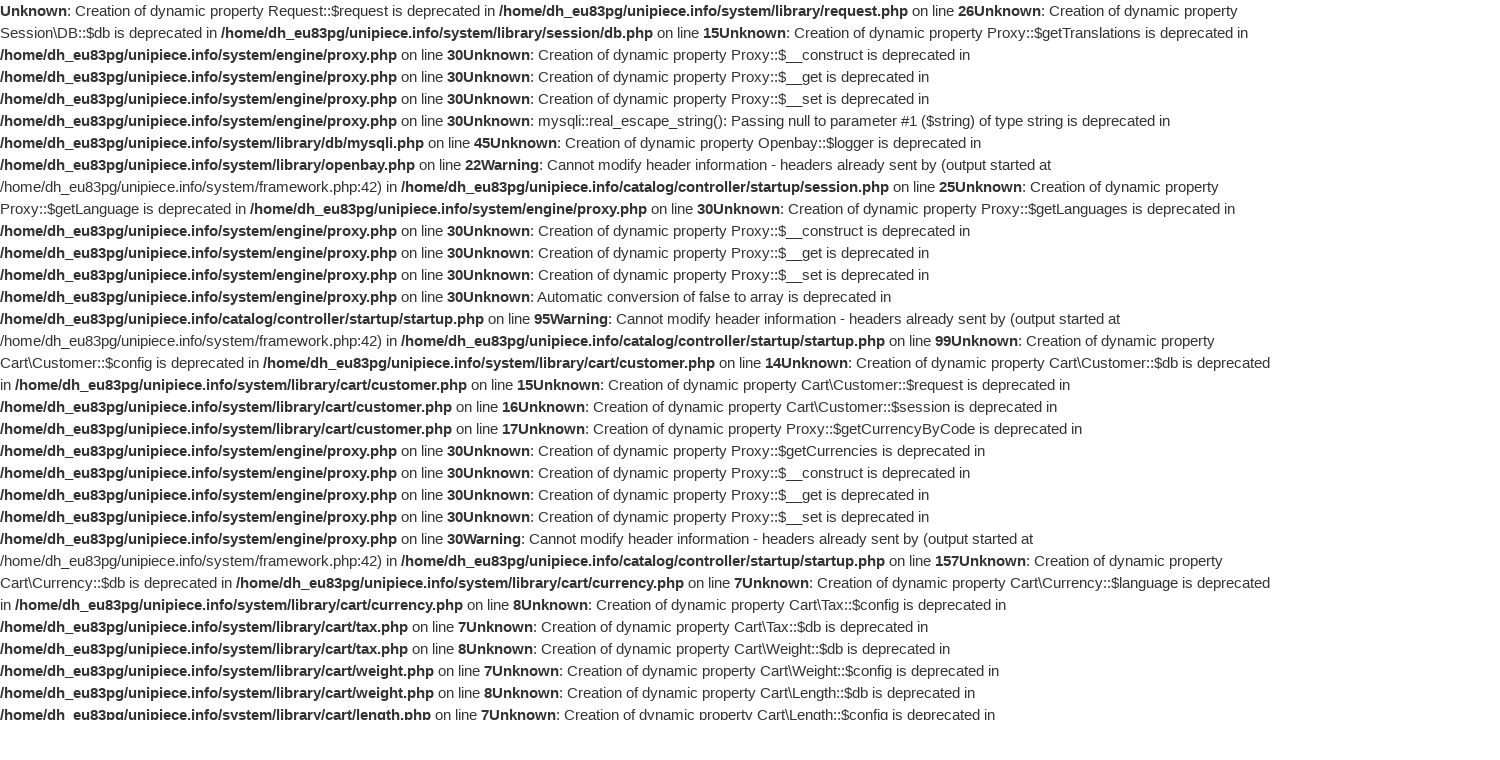

--- FILE ---
content_type: text/html; charset=UTF-8
request_url: http://www.unipiece.info/
body_size: 4329
content:
<b>Unknown</b>: Creation of dynamic property Request::$request is deprecated in <b>/home/dh_eu83pg/unipiece.info/system/library/request.php</b> on line <b>26</b><b>Unknown</b>: Creation of dynamic property Session\DB::$db is deprecated in <b>/home/dh_eu83pg/unipiece.info/system/library/session/db.php</b> on line <b>15</b><b>Unknown</b>: Creation of dynamic property Proxy::$getTranslations is deprecated in <b>/home/dh_eu83pg/unipiece.info/system/engine/proxy.php</b> on line <b>30</b><b>Unknown</b>: Creation of dynamic property Proxy::$__construct is deprecated in <b>/home/dh_eu83pg/unipiece.info/system/engine/proxy.php</b> on line <b>30</b><b>Unknown</b>: Creation of dynamic property Proxy::$__get is deprecated in <b>/home/dh_eu83pg/unipiece.info/system/engine/proxy.php</b> on line <b>30</b><b>Unknown</b>: Creation of dynamic property Proxy::$__set is deprecated in <b>/home/dh_eu83pg/unipiece.info/system/engine/proxy.php</b> on line <b>30</b><b>Unknown</b>: mysqli::real_escape_string(): Passing null to parameter #1 ($string) of type string is deprecated in <b>/home/dh_eu83pg/unipiece.info/system/library/db/mysqli.php</b> on line <b>45</b><b>Unknown</b>: Creation of dynamic property Openbay::$logger is deprecated in <b>/home/dh_eu83pg/unipiece.info/system/library/openbay.php</b> on line <b>22</b><b>Warning</b>: Cannot modify header information - headers already sent by (output started at /home/dh_eu83pg/unipiece.info/system/framework.php:42) in <b>/home/dh_eu83pg/unipiece.info/catalog/controller/startup/session.php</b> on line <b>25</b><b>Unknown</b>: Creation of dynamic property Proxy::$getLanguage is deprecated in <b>/home/dh_eu83pg/unipiece.info/system/engine/proxy.php</b> on line <b>30</b><b>Unknown</b>: Creation of dynamic property Proxy::$getLanguages is deprecated in <b>/home/dh_eu83pg/unipiece.info/system/engine/proxy.php</b> on line <b>30</b><b>Unknown</b>: Creation of dynamic property Proxy::$__construct is deprecated in <b>/home/dh_eu83pg/unipiece.info/system/engine/proxy.php</b> on line <b>30</b><b>Unknown</b>: Creation of dynamic property Proxy::$__get is deprecated in <b>/home/dh_eu83pg/unipiece.info/system/engine/proxy.php</b> on line <b>30</b><b>Unknown</b>: Creation of dynamic property Proxy::$__set is deprecated in <b>/home/dh_eu83pg/unipiece.info/system/engine/proxy.php</b> on line <b>30</b><b>Unknown</b>: Automatic conversion of false to array is deprecated in <b>/home/dh_eu83pg/unipiece.info/catalog/controller/startup/startup.php</b> on line <b>95</b><b>Warning</b>: Cannot modify header information - headers already sent by (output started at /home/dh_eu83pg/unipiece.info/system/framework.php:42) in <b>/home/dh_eu83pg/unipiece.info/catalog/controller/startup/startup.php</b> on line <b>99</b><b>Unknown</b>: Creation of dynamic property Cart\Customer::$config is deprecated in <b>/home/dh_eu83pg/unipiece.info/system/library/cart/customer.php</b> on line <b>14</b><b>Unknown</b>: Creation of dynamic property Cart\Customer::$db is deprecated in <b>/home/dh_eu83pg/unipiece.info/system/library/cart/customer.php</b> on line <b>15</b><b>Unknown</b>: Creation of dynamic property Cart\Customer::$request is deprecated in <b>/home/dh_eu83pg/unipiece.info/system/library/cart/customer.php</b> on line <b>16</b><b>Unknown</b>: Creation of dynamic property Cart\Customer::$session is deprecated in <b>/home/dh_eu83pg/unipiece.info/system/library/cart/customer.php</b> on line <b>17</b><b>Unknown</b>: Creation of dynamic property Proxy::$getCurrencyByCode is deprecated in <b>/home/dh_eu83pg/unipiece.info/system/engine/proxy.php</b> on line <b>30</b><b>Unknown</b>: Creation of dynamic property Proxy::$getCurrencies is deprecated in <b>/home/dh_eu83pg/unipiece.info/system/engine/proxy.php</b> on line <b>30</b><b>Unknown</b>: Creation of dynamic property Proxy::$__construct is deprecated in <b>/home/dh_eu83pg/unipiece.info/system/engine/proxy.php</b> on line <b>30</b><b>Unknown</b>: Creation of dynamic property Proxy::$__get is deprecated in <b>/home/dh_eu83pg/unipiece.info/system/engine/proxy.php</b> on line <b>30</b><b>Unknown</b>: Creation of dynamic property Proxy::$__set is deprecated in <b>/home/dh_eu83pg/unipiece.info/system/engine/proxy.php</b> on line <b>30</b><b>Warning</b>: Cannot modify header information - headers already sent by (output started at /home/dh_eu83pg/unipiece.info/system/framework.php:42) in <b>/home/dh_eu83pg/unipiece.info/catalog/controller/startup/startup.php</b> on line <b>157</b><b>Unknown</b>: Creation of dynamic property Cart\Currency::$db is deprecated in <b>/home/dh_eu83pg/unipiece.info/system/library/cart/currency.php</b> on line <b>7</b><b>Unknown</b>: Creation of dynamic property Cart\Currency::$language is deprecated in <b>/home/dh_eu83pg/unipiece.info/system/library/cart/currency.php</b> on line <b>8</b><b>Unknown</b>: Creation of dynamic property Cart\Tax::$config is deprecated in <b>/home/dh_eu83pg/unipiece.info/system/library/cart/tax.php</b> on line <b>7</b><b>Unknown</b>: Creation of dynamic property Cart\Tax::$db is deprecated in <b>/home/dh_eu83pg/unipiece.info/system/library/cart/tax.php</b> on line <b>8</b><b>Unknown</b>: Creation of dynamic property Cart\Weight::$db is deprecated in <b>/home/dh_eu83pg/unipiece.info/system/library/cart/weight.php</b> on line <b>7</b><b>Unknown</b>: Creation of dynamic property Cart\Weight::$config is deprecated in <b>/home/dh_eu83pg/unipiece.info/system/library/cart/weight.php</b> on line <b>8</b><b>Unknown</b>: Creation of dynamic property Cart\Length::$db is deprecated in <b>/home/dh_eu83pg/unipiece.info/system/library/cart/length.php</b> on line <b>7</b><b>Unknown</b>: Creation of dynamic property Cart\Length::$config is deprecated in <b>/home/dh_eu83pg/unipiece.info/system/library/cart/length.php</b> on line <b>8</b><b>Unknown</b>: Creation of dynamic property Cart\Cart::$config is deprecated in <b>/home/dh_eu83pg/unipiece.info/system/library/cart/cart.php</b> on line <b>7</b><b>Unknown</b>: Creation of dynamic property Cart\Cart::$customer is deprecated in <b>/home/dh_eu83pg/unipiece.info/system/library/cart/cart.php</b> on line <b>8</b><b>Unknown</b>: Creation of dynamic property Cart\Cart::$session is deprecated in <b>/home/dh_eu83pg/unipiece.info/system/library/cart/cart.php</b> on line <b>9</b><b>Unknown</b>: Creation of dynamic property Cart\Cart::$db is deprecated in <b>/home/dh_eu83pg/unipiece.info/system/library/cart/cart.php</b> on line <b>10</b><b>Unknown</b>: Creation of dynamic property Cart\Cart::$tax is deprecated in <b>/home/dh_eu83pg/unipiece.info/system/library/cart/cart.php</b> on line <b>11</b><b>Unknown</b>: Creation of dynamic property Cart\Cart::$weight is deprecated in <b>/home/dh_eu83pg/unipiece.info/system/library/cart/cart.php</b> on line <b>12</b><b>Unknown</b>: Creation of dynamic property Openbay::$logger is deprecated in <b>/home/dh_eu83pg/unipiece.info/system/library/openbay.php</b> on line <b>22</b><b>Unknown</b>: Creation of dynamic property Proxy::$getEvents is deprecated in <b>/home/dh_eu83pg/unipiece.info/system/engine/proxy.php</b> on line <b>30</b><b>Unknown</b>: Creation of dynamic property Proxy::$__construct is deprecated in <b>/home/dh_eu83pg/unipiece.info/system/engine/proxy.php</b> on line <b>30</b><b>Unknown</b>: Creation of dynamic property Proxy::$__get is deprecated in <b>/home/dh_eu83pg/unipiece.info/system/engine/proxy.php</b> on line <b>30</b><b>Unknown</b>: Creation of dynamic property Proxy::$__set is deprecated in <b>/home/dh_eu83pg/unipiece.info/system/engine/proxy.php</b> on line <b>30</b><b>Unknown</b>: Creation of dynamic property Cart\User::$db is deprecated in <b>/home/dh_eu83pg/unipiece.info/system/library/cart/user.php</b> on line <b>10</b><b>Unknown</b>: Creation of dynamic property Cart\User::$request is deprecated in <b>/home/dh_eu83pg/unipiece.info/system/library/cart/user.php</b> on line <b>11</b><b>Unknown</b>: Creation of dynamic property Cart\User::$session is deprecated in <b>/home/dh_eu83pg/unipiece.info/system/library/cart/user.php</b> on line <b>12</b><b>Unknown</b>: Creation of dynamic property Proxy::$getExtensions is deprecated in <b>/home/dh_eu83pg/unipiece.info/system/engine/proxy.php</b> on line <b>30</b><b>Unknown</b>: Creation of dynamic property Proxy::$__construct is deprecated in <b>/home/dh_eu83pg/unipiece.info/system/engine/proxy.php</b> on line <b>30</b><b>Unknown</b>: Creation of dynamic property Proxy::$__get is deprecated in <b>/home/dh_eu83pg/unipiece.info/system/engine/proxy.php</b> on line <b>30</b><b>Unknown</b>: Creation of dynamic property Proxy::$__set is deprecated in <b>/home/dh_eu83pg/unipiece.info/system/engine/proxy.php</b> on line <b>30</b><b>Unknown</b>: Creation of dynamic property Proxy::$resize is deprecated in <b>/home/dh_eu83pg/unipiece.info/system/engine/proxy.php</b> on line <b>30</b><b>Unknown</b>: Creation of dynamic property Proxy::$__construct is deprecated in <b>/home/dh_eu83pg/unipiece.info/system/engine/proxy.php</b> on line <b>30</b><b>Unknown</b>: Creation of dynamic property Proxy::$__get is deprecated in <b>/home/dh_eu83pg/unipiece.info/system/engine/proxy.php</b> on line <b>30</b><b>Unknown</b>: Creation of dynamic property Proxy::$__set is deprecated in <b>/home/dh_eu83pg/unipiece.info/system/engine/proxy.php</b> on line <b>30</b><b>Unknown</b>: Creation of dynamic property Proxy::$getTheme is deprecated in <b>/home/dh_eu83pg/unipiece.info/system/engine/proxy.php</b> on line <b>30</b><b>Unknown</b>: Creation of dynamic property Proxy::$__construct is deprecated in <b>/home/dh_eu83pg/unipiece.info/system/engine/proxy.php</b> on line <b>30</b><b>Unknown</b>: Creation of dynamic property Proxy::$__get is deprecated in <b>/home/dh_eu83pg/unipiece.info/system/engine/proxy.php</b> on line <b>30</b><b>Unknown</b>: Creation of dynamic property Proxy::$__set is deprecated in <b>/home/dh_eu83pg/unipiece.info/system/engine/proxy.php</b> on line <b>30</b><b>Unknown</b>: The Twig_Autoloader class is deprecated since version 1.21 and will be removed in 2.0. Use Composer instead. in <b>/home/dh_eu83pg/unipiece.info/system/library/template/Twig/Autoloader.php</b> on line <b>12</b><b>Unknown</b>: Using Twig_Autoloader is deprecated since version 1.21. Use Composer instead. in <b>/home/dh_eu83pg/unipiece.info/system/library/template/Twig/Autoloader.php</b> on line <b>30</b><b>Unknown</b>: Using Twig_Autoloader is deprecated since version 1.21. Use Composer instead. in <b>/home/dh_eu83pg/unipiece.info/system/library/template/Twig/Autoloader.php</b> on line <b>30</b><b>Unknown</b>: Using Twig_Autoloader is deprecated since version 1.21. Use Composer instead. in <b>/home/dh_eu83pg/unipiece.info/system/library/template/Twig/Autoloader.php</b> on line <b>30</b><b>Unknown</b>: Creation of dynamic property Proxy::$getTotal is deprecated in <b>/home/dh_eu83pg/unipiece.info/system/engine/proxy.php</b> on line <b>30</b><b>Unknown</b>: Creation of dynamic property Proxy::$__construct is deprecated in <b>/home/dh_eu83pg/unipiece.info/system/engine/proxy.php</b> on line <b>30</b><b>Unknown</b>: Creation of dynamic property Proxy::$__get is deprecated in <b>/home/dh_eu83pg/unipiece.info/system/engine/proxy.php</b> on line <b>30</b><b>Unknown</b>: Creation of dynamic property Proxy::$__set is deprecated in <b>/home/dh_eu83pg/unipiece.info/system/engine/proxy.php</b> on line <b>30</b><b>Unknown</b>: Creation of dynamic property Proxy::$getCoupon is deprecated in <b>/home/dh_eu83pg/unipiece.info/system/engine/proxy.php</b> on line <b>30</b><b>Unknown</b>: Creation of dynamic property Proxy::$getTotal is deprecated in <b>/home/dh_eu83pg/unipiece.info/system/engine/proxy.php</b> on line <b>30</b><b>Unknown</b>: Creation of dynamic property Proxy::$confirm is deprecated in <b>/home/dh_eu83pg/unipiece.info/system/engine/proxy.php</b> on line <b>30</b><b>Unknown</b>: Creation of dynamic property Proxy::$unconfirm is deprecated in <b>/home/dh_eu83pg/unipiece.info/system/engine/proxy.php</b> on line <b>30</b><b>Unknown</b>: Creation of dynamic property Proxy::$getTotalCouponHistoriesByCoupon is deprecated in <b>/home/dh_eu83pg/unipiece.info/system/engine/proxy.php</b> on line <b>30</b><b>Unknown</b>: Creation of dynamic property Proxy::$getTotalCouponHistoriesByCustomerId is deprecated in <b>/home/dh_eu83pg/unipiece.info/system/engine/proxy.php</b> on line <b>30</b><b>Unknown</b>: Creation of dynamic property Proxy::$__construct is deprecated in <b>/home/dh_eu83pg/unipiece.info/system/engine/proxy.php</b> on line <b>30</b><b>Unknown</b>: Creation of dynamic property Proxy::$__get is deprecated in <b>/home/dh_eu83pg/unipiece.info/system/engine/proxy.php</b> on line <b>30</b><b>Unknown</b>: Creation of dynamic property Proxy::$__set is deprecated in <b>/home/dh_eu83pg/unipiece.info/system/engine/proxy.php</b> on line <b>30</b><b>Unknown</b>: Creation of dynamic property Proxy::$getTotal is deprecated in <b>/home/dh_eu83pg/unipiece.info/system/engine/proxy.php</b> on line <b>30</b><b>Unknown</b>: Creation of dynamic property Proxy::$confirm is deprecated in <b>/home/dh_eu83pg/unipiece.info/system/engine/proxy.php</b> on line <b>30</b><b>Unknown</b>: Creation of dynamic property Proxy::$unconfirm is deprecated in <b>/home/dh_eu83pg/unipiece.info/system/engine/proxy.php</b> on line <b>30</b><b>Unknown</b>: Creation of dynamic property Proxy::$__construct is deprecated in <b>/home/dh_eu83pg/unipiece.info/system/engine/proxy.php</b> on line <b>30</b><b>Unknown</b>: Creation of dynamic property Proxy::$__get is deprecated in <b>/home/dh_eu83pg/unipiece.info/system/engine/proxy.php</b> on line <b>30</b><b>Unknown</b>: Creation of dynamic property Proxy::$__set is deprecated in <b>/home/dh_eu83pg/unipiece.info/system/engine/proxy.php</b> on line <b>30</b><b>Unknown</b>: Creation of dynamic property Proxy::$addVoucher is deprecated in <b>/home/dh_eu83pg/unipiece.info/system/engine/proxy.php</b> on line <b>30</b><b>Unknown</b>: Creation of dynamic property Proxy::$disableVoucher is deprecated in <b>/home/dh_eu83pg/unipiece.info/system/engine/proxy.php</b> on line <b>30</b><b>Unknown</b>: Creation of dynamic property Proxy::$getVoucher is deprecated in <b>/home/dh_eu83pg/unipiece.info/system/engine/proxy.php</b> on line <b>30</b><b>Unknown</b>: Creation of dynamic property Proxy::$getTotal is deprecated in <b>/home/dh_eu83pg/unipiece.info/system/engine/proxy.php</b> on line <b>30</b><b>Unknown</b>: Creation of dynamic property Proxy::$confirm is deprecated in <b>/home/dh_eu83pg/unipiece.info/system/engine/proxy.php</b> on line <b>30</b><b>Unknown</b>: Creation of dynamic property Proxy::$unconfirm is deprecated in <b>/home/dh_eu83pg/unipiece.info/system/engine/proxy.php</b> on line <b>30</b><b>Unknown</b>: Creation of dynamic property Proxy::$__construct is deprecated in <b>/home/dh_eu83pg/unipiece.info/system/engine/proxy.php</b> on line <b>30</b><b>Unknown</b>: Creation of dynamic property Proxy::$__get is deprecated in <b>/home/dh_eu83pg/unipiece.info/system/engine/proxy.php</b> on line <b>30</b><b>Unknown</b>: Creation of dynamic property Proxy::$__set is deprecated in <b>/home/dh_eu83pg/unipiece.info/system/engine/proxy.php</b> on line <b>30</b><b>Unknown</b>: Creation of dynamic property Proxy::$getTotal is deprecated in <b>/home/dh_eu83pg/unipiece.info/system/engine/proxy.php</b> on line <b>30</b><b>Unknown</b>: Creation of dynamic property Proxy::$confirm is deprecated in <b>/home/dh_eu83pg/unipiece.info/system/engine/proxy.php</b> on line <b>30</b><b>Unknown</b>: Creation of dynamic property Proxy::$unconfirm is deprecated in <b>/home/dh_eu83pg/unipiece.info/system/engine/proxy.php</b> on line <b>30</b><b>Unknown</b>: Creation of dynamic property Proxy::$__construct is deprecated in <b>/home/dh_eu83pg/unipiece.info/system/engine/proxy.php</b> on line <b>30</b><b>Unknown</b>: Creation of dynamic property Proxy::$__get is deprecated in <b>/home/dh_eu83pg/unipiece.info/system/engine/proxy.php</b> on line <b>30</b><b>Unknown</b>: Creation of dynamic property Proxy::$__set is deprecated in <b>/home/dh_eu83pg/unipiece.info/system/engine/proxy.php</b> on line <b>30</b><b>Unknown</b>: Creation of dynamic property Proxy::$getTotal is deprecated in <b>/home/dh_eu83pg/unipiece.info/system/engine/proxy.php</b> on line <b>30</b><b>Unknown</b>: Creation of dynamic property Proxy::$__construct is deprecated in <b>/home/dh_eu83pg/unipiece.info/system/engine/proxy.php</b> on line <b>30</b><b>Unknown</b>: Creation of dynamic property Proxy::$__get is deprecated in <b>/home/dh_eu83pg/unipiece.info/system/engine/proxy.php</b> on line <b>30</b><b>Unknown</b>: Creation of dynamic property Proxy::$__set is deprecated in <b>/home/dh_eu83pg/unipiece.info/system/engine/proxy.php</b> on line <b>30</b><b>Unknown</b>: Creation of dynamic property Proxy::$getTotal is deprecated in <b>/home/dh_eu83pg/unipiece.info/system/engine/proxy.php</b> on line <b>30</b><b>Unknown</b>: Creation of dynamic property Proxy::$__construct is deprecated in <b>/home/dh_eu83pg/unipiece.info/system/engine/proxy.php</b> on line <b>30</b><b>Unknown</b>: Creation of dynamic property Proxy::$__get is deprecated in <b>/home/dh_eu83pg/unipiece.info/system/engine/proxy.php</b> on line <b>30</b><b>Unknown</b>: Creation of dynamic property Proxy::$__set is deprecated in <b>/home/dh_eu83pg/unipiece.info/system/engine/proxy.php</b> on line <b>30</b><b>Unknown</b>: Creation of dynamic property Proxy::$addUpload is deprecated in <b>/home/dh_eu83pg/unipiece.info/system/engine/proxy.php</b> on line <b>30</b><b>Unknown</b>: Creation of dynamic property Proxy::$getUploadByCode is deprecated in <b>/home/dh_eu83pg/unipiece.info/system/engine/proxy.php</b> on line <b>30</b><b>Unknown</b>: Creation of dynamic property Proxy::$__construct is deprecated in <b>/home/dh_eu83pg/unipiece.info/system/engine/proxy.php</b> on line <b>30</b><b>Unknown</b>: Creation of dynamic property Proxy::$__get is deprecated in <b>/home/dh_eu83pg/unipiece.info/system/engine/proxy.php</b> on line <b>30</b><b>Unknown</b>: Creation of dynamic property Proxy::$__set is deprecated in <b>/home/dh_eu83pg/unipiece.info/system/engine/proxy.php</b> on line <b>30</b><b>Unknown</b>: Using Twig_Autoloader is deprecated since version 1.21. Use Composer instead. in <b>/home/dh_eu83pg/unipiece.info/system/library/template/Twig/Autoloader.php</b> on line <b>30</b><b>Unknown</b>: Creation of dynamic property Proxy::$getCategory is deprecated in <b>/home/dh_eu83pg/unipiece.info/system/engine/proxy.php</b> on line <b>30</b><b>Unknown</b>: Creation of dynamic property Proxy::$getCategories is deprecated in <b>/home/dh_eu83pg/unipiece.info/system/engine/proxy.php</b> on line <b>30</b><b>Unknown</b>: Creation of dynamic property Proxy::$getCategoryFilters is deprecated in <b>/home/dh_eu83pg/unipiece.info/system/engine/proxy.php</b> on line <b>30</b><b>Unknown</b>: Creation of dynamic property Proxy::$getCategoryLayoutId is deprecated in <b>/home/dh_eu83pg/unipiece.info/system/engine/proxy.php</b> on line <b>30</b><b>Unknown</b>: Creation of dynamic property Proxy::$getTotalCategoriesByCategoryId is deprecated in <b>/home/dh_eu83pg/unipiece.info/system/engine/proxy.php</b> on line <b>30</b><b>Unknown</b>: Creation of dynamic property Proxy::$__construct is deprecated in <b>/home/dh_eu83pg/unipiece.info/system/engine/proxy.php</b> on line <b>30</b><b>Unknown</b>: Creation of dynamic property Proxy::$__get is deprecated in <b>/home/dh_eu83pg/unipiece.info/system/engine/proxy.php</b> on line <b>30</b><b>Unknown</b>: Creation of dynamic property Proxy::$__set is deprecated in <b>/home/dh_eu83pg/unipiece.info/system/engine/proxy.php</b> on line <b>30</b><b>Unknown</b>: Creation of dynamic property Proxy::$updateViewed is deprecated in <b>/home/dh_eu83pg/unipiece.info/system/engine/proxy.php</b> on line <b>30</b><b>Unknown</b>: Creation of dynamic property Proxy::$getProduct is deprecated in <b>/home/dh_eu83pg/unipiece.info/system/engine/proxy.php</b> on line <b>30</b><b>Unknown</b>: Creation of dynamic property Proxy::$getProducts is deprecated in <b>/home/dh_eu83pg/unipiece.info/system/engine/proxy.php</b> on line <b>30</b><b>Unknown</b>: Creation of dynamic property Proxy::$getProductSpecials is deprecated in <b>/home/dh_eu83pg/unipiece.info/system/engine/proxy.php</b> on line <b>30</b><b>Unknown</b>: Creation of dynamic property Proxy::$getLatestProducts is deprecated in <b>/home/dh_eu83pg/unipiece.info/system/engine/proxy.php</b> on line <b>30</b><b>Unknown</b>: Creation of dynamic property Proxy::$getPopularProducts is deprecated in <b>/home/dh_eu83pg/unipiece.info/system/engine/proxy.php</b> on line <b>30</b><b>Unknown</b>: Creation of dynamic property Proxy::$getBestSellerProducts is deprecated in <b>/home/dh_eu83pg/unipiece.info/system/engine/proxy.php</b> on line <b>30</b><b>Unknown</b>: Creation of dynamic property Proxy::$getProductAttributes is deprecated in <b>/home/dh_eu83pg/unipiece.info/system/engine/proxy.php</b> on line <b>30</b><b>Unknown</b>: Creation of dynamic property Proxy::$getProductOptions is deprecated in <b>/home/dh_eu83pg/unipiece.info/system/engine/proxy.php</b> on line <b>30</b><b>Unknown</b>: Creation of dynamic property Proxy::$getProductDiscounts is deprecated in <b>/home/dh_eu83pg/unipiece.info/system/engine/proxy.php</b> on line <b>30</b><b>Unknown</b>: Creation of dynamic property Proxy::$getProductImages is deprecated in <b>/home/dh_eu83pg/unipiece.info/system/engine/proxy.php</b> on line <b>30</b><b>Unknown</b>: Creation of dynamic property Proxy::$getProductRelated is deprecated in <b>/home/dh_eu83pg/unipiece.info/system/engine/proxy.php</b> on line <b>30</b><b>Unknown</b>: Creation of dynamic property Proxy::$getProductLayoutId is deprecated in <b>/home/dh_eu83pg/unipiece.info/system/engine/proxy.php</b> on line <b>30</b><b>Unknown</b>: Creation of dynamic property Proxy::$getCategories is deprecated in <b>/home/dh_eu83pg/unipiece.info/system/engine/proxy.php</b> on line <b>30</b><b>Unknown</b>: Creation of dynamic property Proxy::$getTotalProducts is deprecated in <b>/home/dh_eu83pg/unipiece.info/system/engine/proxy.php</b> on line <b>30</b><b>Unknown</b>: Creation of dynamic property Proxy::$getProfile is deprecated in <b>/home/dh_eu83pg/unipiece.info/system/engine/proxy.php</b> on line <b>30</b><b>Unknown</b>: Creation of dynamic property Proxy::$getProfiles is deprecated in <b>/home/dh_eu83pg/unipiece.info/system/engine/proxy.php</b> on line <b>30</b><b>Unknown</b>: Creation of dynamic property Proxy::$getTotalProductSpecials is deprecated in <b>/home/dh_eu83pg/unipiece.info/system/engine/proxy.php</b> on line <b>30</b><b>Unknown</b>: Creation of dynamic property Proxy::$__construct is deprecated in <b>/home/dh_eu83pg/unipiece.info/system/engine/proxy.php</b> on line <b>30</b><b>Unknown</b>: Creation of dynamic property Proxy::$__get is deprecated in <b>/home/dh_eu83pg/unipiece.info/system/engine/proxy.php</b> on line <b>30</b><b>Unknown</b>: Creation of dynamic property Proxy::$__set is deprecated in <b>/home/dh_eu83pg/unipiece.info/system/engine/proxy.php</b> on line <b>30</b><b>Unknown</b>: Creation of dynamic property Proxy::$getHeadermenu is deprecated in <b>/home/dh_eu83pg/unipiece.info/system/engine/proxy.php</b> on line <b>30</b><b>Unknown</b>: Creation of dynamic property Proxy::$__construct is deprecated in <b>/home/dh_eu83pg/unipiece.info/system/engine/proxy.php</b> on line <b>30</b><b>Unknown</b>: Creation of dynamic property Proxy::$__get is deprecated in <b>/home/dh_eu83pg/unipiece.info/system/engine/proxy.php</b> on line <b>30</b><b>Unknown</b>: Creation of dynamic property Proxy::$__set is deprecated in <b>/home/dh_eu83pg/unipiece.info/system/engine/proxy.php</b> on line <b>30</b><b>Unknown</b>: Using Twig_Autoloader is deprecated since version 1.21. Use Composer instead. in <b>/home/dh_eu83pg/unipiece.info/system/library/template/Twig/Autoloader.php</b> on line <b>30</b><b>Unknown</b>: Creation of dynamic property Proxy::$getCategory is deprecated in <b>/home/dh_eu83pg/unipiece.info/system/engine/proxy.php</b> on line <b>30</b><b>Unknown</b>: Creation of dynamic property Proxy::$getCategories is deprecated in <b>/home/dh_eu83pg/unipiece.info/system/engine/proxy.php</b> on line <b>30</b><b>Unknown</b>: Creation of dynamic property Proxy::$getAllCategories is deprecated in <b>/home/dh_eu83pg/unipiece.info/system/engine/proxy.php</b> on line <b>30</b><b>Unknown</b>: Creation of dynamic property Proxy::$getCategoryFilters is deprecated in <b>/home/dh_eu83pg/unipiece.info/system/engine/proxy.php</b> on line <b>30</b><b>Unknown</b>: Creation of dynamic property Proxy::$getCategoryLayoutId is deprecated in <b>/home/dh_eu83pg/unipiece.info/system/engine/proxy.php</b> on line <b>30</b><b>Unknown</b>: Creation of dynamic property Proxy::$getTotalCategoriesByCategoryId is deprecated in <b>/home/dh_eu83pg/unipiece.info/system/engine/proxy.php</b> on line <b>30</b><b>Unknown</b>: Creation of dynamic property Proxy::$getCategoryParents is deprecated in <b>/home/dh_eu83pg/unipiece.info/system/engine/proxy.php</b> on line <b>30</b><b>Unknown</b>: Creation of dynamic property Proxy::$getCategoryByPostId is deprecated in <b>/home/dh_eu83pg/unipiece.info/system/engine/proxy.php</b> on line <b>30</b><b>Unknown</b>: Creation of dynamic property Proxy::$editCategory is deprecated in <b>/home/dh_eu83pg/unipiece.info/system/engine/proxy.php</b> on line <b>30</b><b>Unknown</b>: Creation of dynamic property Proxy::$__construct is deprecated in <b>/home/dh_eu83pg/unipiece.info/system/engine/proxy.php</b> on line <b>30</b><b>Unknown</b>: Creation of dynamic property Proxy::$__get is deprecated in <b>/home/dh_eu83pg/unipiece.info/system/engine/proxy.php</b> on line <b>30</b><b>Unknown</b>: Creation of dynamic property Proxy::$__set is deprecated in <b>/home/dh_eu83pg/unipiece.info/system/engine/proxy.php</b> on line <b>30</b><b>Unknown</b>: Creation of dynamic property Proxy::$getSetting is deprecated in <b>/home/dh_eu83pg/unipiece.info/system/engine/proxy.php</b> on line <b>30</b><b>Unknown</b>: Creation of dynamic property Proxy::$getSettingValue is deprecated in <b>/home/dh_eu83pg/unipiece.info/system/engine/proxy.php</b> on line <b>30</b><b>Unknown</b>: Creation of dynamic property Proxy::$__construct is deprecated in <b>/home/dh_eu83pg/unipiece.info/system/engine/proxy.php</b> on line <b>30</b><b>Unknown</b>: Creation of dynamic property Proxy::$__get is deprecated in <b>/home/dh_eu83pg/unipiece.info/system/engine/proxy.php</b> on line <b>30</b><b>Unknown</b>: Creation of dynamic property Proxy::$__set is deprecated in <b>/home/dh_eu83pg/unipiece.info/system/engine/proxy.php</b> on line <b>30</b><b>Unknown</b>: Using Twig_Autoloader is deprecated since version 1.21. Use Composer instead. in <b>/home/dh_eu83pg/unipiece.info/system/library/template/Twig/Autoloader.php</b> on line <b>30</b><b>Unknown</b>: Using Twig_Autoloader is deprecated since version 1.21. Use Composer instead. in <b>/home/dh_eu83pg/unipiece.info/system/library/template/Twig/Autoloader.php</b> on line <b>30</b><b>Unknown</b>: Creation of dynamic property Proxy::$getInformation is deprecated in <b>/home/dh_eu83pg/unipiece.info/system/engine/proxy.php</b> on line <b>30</b><b>Unknown</b>: Creation of dynamic property Proxy::$getFotterTitle is deprecated in <b>/home/dh_eu83pg/unipiece.info/system/engine/proxy.php</b> on line <b>30</b><b>Unknown</b>: Creation of dynamic property Proxy::$getInformations is deprecated in <b>/home/dh_eu83pg/unipiece.info/system/engine/proxy.php</b> on line <b>30</b><b>Unknown</b>: Creation of dynamic property Proxy::$getInformationLayoutId is deprecated in <b>/home/dh_eu83pg/unipiece.info/system/engine/proxy.php</b> on line <b>30</b><b>Unknown</b>: Creation of dynamic property Proxy::$__construct is deprecated in <b>/home/dh_eu83pg/unipiece.info/system/engine/proxy.php</b> on line <b>30</b><b>Unknown</b>: Creation of dynamic property Proxy::$__get is deprecated in <b>/home/dh_eu83pg/unipiece.info/system/engine/proxy.php</b> on line <b>30</b><b>Unknown</b>: Creation of dynamic property Proxy::$__set is deprecated in <b>/home/dh_eu83pg/unipiece.info/system/engine/proxy.php</b> on line <b>30</b><b>Unknown</b>: Using Twig_Autoloader is deprecated since version 1.21. Use Composer instead. in <b>/home/dh_eu83pg/unipiece.info/system/library/template/Twig/Autoloader.php</b> on line <b>30</b><b>Unknown</b>: Using Twig_Autoloader is deprecated since version 1.21. Use Composer instead. in <b>/home/dh_eu83pg/unipiece.info/system/library/template/Twig/Autoloader.php</b> on line <b>30</b><b>Unknown</b>: Defining the getGlobals() method in the "opencart" extension without explicitly implementing Twig_Extension_GlobalsInterface is deprecated since version 1.23. in <b>/home/dh_eu83pg/unipiece.info/system/library/template/Twig/Environment.php</b> on line <b>1303</b><b>Unknown</b>: Defining the getGlobals() method in the "opencart" extension without explicitly implementing Twig_Extension_GlobalsInterface is deprecated since version 1.23. in <b>/home/dh_eu83pg/unipiece.info/system/library/template/Twig/Environment.php</b> on line <b>1303</b><!DOCTYPE html>
<!--[if IE]><![endif]-->
<!--[if IE 8 ]><html dir="ltr" lang="zh-TW" class="ie8"><![endif]-->
<!--[if IE 9 ]><html dir="ltr" lang="zh-TW" class="ie9"><![endif]-->
<!--[if (gt IE 9)|!(IE)]><!-->
<html dir="ltr" lang="zh-TW">
<!--<![endif]-->
<head>
<meta charset="UTF-8" />
<meta name="viewport" content="width=device-width, initial-scale=1">
<meta http-equiv="X-UA-Compatible" content="IE=edge">
<title>網站維護</title>
<base href="https://www.unipiece.info/" />
<script src="catalog/view/javascript/jquery/jquery-2.1.1.min.js" type="text/javascript"></script>
<link href="catalog/view/javascript/bootstrap/css/bootstrap.min.css" rel="stylesheet" media="screen" />
<script src="catalog/view/javascript/bootstrap/js/bootstrap.min.js" type="text/javascript"></script>
<link href="catalog/view/javascript/font-awesome/css/font-awesome.min.css" rel="stylesheet" type="text/css" />
<link href="//fonts.googleapis.com/css?family=Open+Sans:400,400i,300,700" rel="stylesheet" type="text/css" />
<link href="catalog/view/theme/simplica/stylesheet/stylesheet.css" rel="stylesheet">
<script src="catalog/view/javascript/common.js" type="text/javascript"></script>
<link href="https://www.unipiece.info/image/catalog/cart.png" rel="icon" />

<meta property="og:title" content="網站維護" >
<meta property="og:description" content="" >
<meta property="og:url" content="https://www.unipiece.info/" >
<meta property="og:image" content="https://www.unipiece.info/image/cache/catalog/logo-300x300.png" >
<meta property="og:image:width" content="300" >
<meta property="og:image:height" content="300" >
<meta property="og:site_name" content="攲器有限公司" >
<meta property="og:type" content="website" >
                
</head>
<body>
<nav id="top">
  <div class="container"><b>Unknown</b>: Defining the getGlobals() method in the "opencart" extension without explicitly implementing Twig_Extension_GlobalsInterface is deprecated since version 1.23. in <b>/home/dh_eu83pg/unipiece.info/system/library/template/Twig/Environment.php</b> on line <b>1303</b> 
    <b>Unknown</b>: Defining the getGlobals() method in the "opencart" extension without explicitly implementing Twig_Extension_GlobalsInterface is deprecated since version 1.23. in <b>/home/dh_eu83pg/unipiece.info/system/library/template/Twig/Environment.php</b> on line <b>1303</b>
    <div id="top-links" class="nav pull-right">
      <ul class="list-inline">
        <li><a href="https://www.unipiece.info/index.php?route=information/contact"><i class="fa fa-phone"></i></a> <span class="hidden-xs hidden-sm hidden-md">02-8771-7038</span></li>
        <li class="dropdown"><a href="https://www.unipiece.info/index.php?route=account/account" title="會員中心" class="dropdown-toggle" data-toggle="dropdown"><i class="fa fa-user"></i> <span class="hidden-xs hidden-sm hidden-md">會員中心</span> <span class="caret"></span></a>
          <ul class="dropdown-menu dropdown-menu-right">
                        <li><a href="https://www.unipiece.info/index.php?route=account/register">會員註冊</a></li>
            <li><a href="https://www.unipiece.info/index.php?route=account/login">會員登入</a></li>
                      </ul>
        </li>
        <li><a href="https://www.unipiece.info/index.php?route=account/wishlist" id="wishlist-total" title="收藏清單(0)"><i class="fa fa-heart"></i> <span class="hidden-xs hidden-sm hidden-md">收藏清單(0)</span></a></li>
        <li><a href="https://www.unipiece.info/index.php?route=checkout/cart" title="購物車"><i class="fa fa-shopping-cart"></i> <span class="hidden-xs hidden-sm hidden-md">購物車</span></a></li>
        <li><a href="https://www.unipiece.info/index.php?route=checkout/checkout" title="結帳"><i class="fa fa-share"></i> <span class="hidden-xs hidden-sm hidden-md">結帳</span></a></li>
      </ul>
    </div>
  </div>
</nav>
<header>
  <div class="container">
    <div class="row">
      <div class="col-sm-3">
        <div id="logo"><a href="https://www.unipiece.info/index.php?route=common/home"><img src="https://www.unipiece.info/image/catalog/logo.png" title="攲器有限公司" alt="攲器有限公司" class="img-responsive" /></a></div>
      </div>
      <div class="col-sm-6"><b>Unknown</b>: Defining the getGlobals() method in the "opencart" extension without explicitly implementing Twig_Extension_GlobalsInterface is deprecated since version 1.23. in <b>/home/dh_eu83pg/unipiece.info/system/library/template/Twig/Environment.php</b> on line <b>1303</b><div id="search" class="input-group">
  <input type="text" name="search" value="" placeholder="商品搜尋" class="form-control input-lg" />
  <span class="input-group-btn">
    <button type="button" class="btn btn-default btn-lg"><i class="fa fa-search"></i></button>
  </span>
</div></div>
      <div class="col-sm-3"><b>Unknown</b>: Defining the getGlobals() method in the "opencart" extension without explicitly implementing Twig_Extension_GlobalsInterface is deprecated since version 1.23. in <b>/home/dh_eu83pg/unipiece.info/system/library/template/Twig/Environment.php</b> on line <b>1303</b><div id="cart" class="btn-group">
  <button type="button" data-toggle="dropdown" data-loading-text="載入中..." class="btn btn-inverse btn-block btn-lg dropdown-toggle"><i class="fa fa-shopping-cart"></i> <span id="cart-total">0 件商品 - $0</span></button>
  <ul class="dropdown-menu pull-right">
        <li>
      <p class="text-center">您的購物車內沒有商品！</p>
    </li>
      </ul>
</div>
</div>
    </div>
  </div>
</header>
<b>Unknown</b>: Defining the getGlobals() method in the "opencart" extension without explicitly implementing Twig_Extension_GlobalsInterface is deprecated since version 1.23. in <b>/home/dh_eu83pg/unipiece.info/system/library/template/Twig/Environment.php</b> on line <b>1303</b><div class="container">
  <nav id="menu" class="navbar">
    <div class="navbar-header"><span id="category" class="visible-xs">商品分類</span>
      <button type="button" class="btn btn-navbar navbar-toggle" data-toggle="collapse" data-target=".navbar-ex1-collapse"><i class="fa fa-bars"></i></button>
    </div>
    <div class="collapse navbar-collapse navbar-ex1-collapse">
    	<ul class="nav navbar-nav">
                        <li class="dropdown"><a href="https://www.unipiece.info/index.php?route=product/category&amp;path=20" class="dropdown-toggle" data-toggle="dropdown">沙發</a>
          <div class="dropdown-menu">
            <div class="dropdown-inner">               <ul class="list-unstyled">
                                <li><a href="https://www.unipiece.info/index.php?route=product/category&amp;path=20_26">多人沙發 (4)</a></li>
                                <li><a href="https://www.unipiece.info/index.php?route=product/category&amp;path=20_27">單人沙發 (2)</a></li>
                              </ul>
              </div>
            <a href="https://www.unipiece.info/index.php?route=product/category&amp;path=20" class="see-all">Show All 沙發</a> </div>
        </li>
                                <li><a href="https://www.unipiece.info/index.php?route=product/category&amp;path=18">燈具</a></li>
                                <li><a href="https://www.unipiece.info/index.php?route=product/category&amp;path=25">桌椅</a></li>
                                <li><a href="https://www.unipiece.info/index.php?route=product/category&amp;path=17">櫥櫃</a></li>
                                <li><a href="https://www.unipiece.info/index.php?route=product/category&amp;path=24">家飾</a></li>
                
		 
			<li class="dropdown"><a class="dropdown-toggle" href="https://www.osec.tw">OpenCart 技術支援</a>
				
			</li>
		      </ul>
    </div>
  </nav>
</div>
 
<div id="common-maintenance" class="container">
  <div class="row">
    <div class="col-12"><h1 style="text-align:center;">現在我們正在進行網站維護，<br/>請稍後再瀏覽本站。</h1></div>
  </div>
</div>
<b>Unknown</b>: Defining the getGlobals() method in the "opencart" extension without explicitly implementing Twig_Extension_GlobalsInterface is deprecated since version 1.23. in <b>/home/dh_eu83pg/unipiece.info/system/library/template/Twig/Environment.php</b> on line <b>1303</b><footer>
  <div class="container">
    <div class="row">
	  
		  <div class="col-sm-3 col-xs-6" style="min-height:125px;">
			<h5>商店資訊</h5>
							<ul class="list-unstyled">
					 
												<li><a href="index.php?route=information/information&amp;information_id=4">關於我們</a></li>
											 
												<li><a href="index.php?route=information/information&amp;information_id=6">購物須知</a></li>
											 
												<li><a href="index.php?route=information/information&amp;information_id=3">隱私政策</a></li>
											 
												<li><a href="index.php?route=information/information&amp;information_id=5">服務條款</a></li>
															</ul>
					  </div>
	  
		  <div class="col-sm-3 col-xs-6" style="min-height:125px;">
			<h5>其他資訊</h5>
							<ul class="list-unstyled">
					 
												<li><a href="index.php?route=product/manufacturer">品牌導覽</a></li>
											 
												<li><a href="index.php?route=account/voucher">購物禮券</a></li>
											 
												<li><a href="index.php?route=affiliate/login">推薦計劃</a></li>
											 
												<li><a href="index.php?route=product/special">特價商品</a></li>
															</ul>
					  </div>
	  
		  <div class="col-sm-3 col-xs-6" style="min-height:125px;">
			<h5>會員服務</h5>
							<ul class="list-unstyled">
					 
												<li><a href="index.php?route=information/sitemap">網站導覽</a></li>
											 
												<li><a href="index.php?route=information/contact">聯絡我們</a></li>
											 
												<li><a href="index.php?route=account/return/add">商品退換</a></li>
															</ul>
					  </div>
	  
		  <div class="col-sm-3 col-xs-6" style="min-height:125px;">
			<h5>會員中心</h5>
							<ul class="list-unstyled">
					 
												<li><a href="index.php?route=account/account">我的帳號</a></li>
											 
												<li><a href="index.php?route=account/order">我的訂單</a></li>
											 
												<li><a href="index.php?route=account/wishlist">收藏清單</a></li>
											 
												<li><a href="index.php?route=account/newsletter">電子報</a></li>
															</ul>
					  </div>
			  
		<div style="display:none">
		
		
            <div class="col-sm-3">
        <h5>商店資訊</h5>
        <ul class="list-unstyled">
                   <li><a href="https://www.unipiece.info/index.php?route=information/information&amp;information_id=4">關於我們</a></li>
                    <li><a href="https://www.unipiece.info/index.php?route=information/information&amp;information_id=6">購物須知</a></li>
                    <li><a href="https://www.unipiece.info/index.php?route=information/information&amp;information_id=3">隱私權保護</a></li>
                    <li><a href="https://www.unipiece.info/index.php?route=information/information&amp;information_id=5">服務條款</a></li>
                  </ul>
      </div>
            <div class="col-sm-3">
        <h5>會員服務</h5>
        <ul class="list-unstyled">
          <li><a href="https://www.unipiece.info/index.php?route=information/contact">聯絡我們</a></li>
          <li><a href="https://www.unipiece.info/index.php?route=account/return/add">商品退換</a></li>
          <li><a href="https://www.unipiece.info/index.php?route=information/sitemap">網站導覽</a></li>
        </ul>
      </div>
      <div class="col-sm-3">
        <h5>其他資訊</h5>
        <ul class="list-unstyled">
          <li><a href="https://www.unipiece.info/index.php?route=product/manufacturer">品牌導覽</a></li>
          <li><a href="https://www.unipiece.info/index.php?route=account/voucher">購物禮券</a></li>
          <li><a href="https://www.unipiece.info/index.php?route=affiliate/login">推薦計劃</a></li>
          <li><a href="https://www.unipiece.info/index.php?route=product/special">特價商品</a></li>
        </ul>
      </div>
      <div class="col-sm-3">
        <h5>會員中心</h5>
        <ul class="list-unstyled">
          <li><a href="https://www.unipiece.info/index.php?route=account/account">會員中心</a></li>
          <li><a href="https://www.unipiece.info/index.php?route=account/order">我的訂單</a></li>
          <li><a href="https://www.unipiece.info/index.php?route=account/wishlist">收藏清單</a></li>
          <li><a href="https://www.unipiece.info/index.php?route=account/newsletter">訂閱電子報</a></li>
        </ul>
      </div>
    </div>
    <hr>
    </div>
    <hr>
    <p>攲器有限公司 &copy; 2026 - Powered By <a href="http://www.opencart.com">OpenCart</a> & <a href="https://www.osec.tw">OSEC.tw</a></p>
  </div>
</footer>
<!--
OpenCart is open source software and you are free to remove the powered by OpenCart if you want, but its generally accepted practise to make a small donation.
Please donate via PayPal to donate@opencart.com
//-->
</body></html>